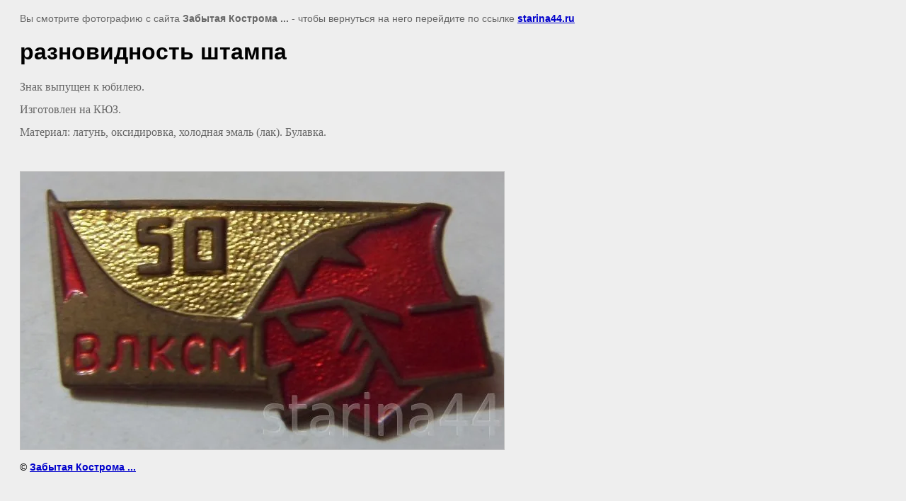

--- FILE ---
content_type: text/html; charset=utf-8
request_url: http://starina44.ru/komsomol?view=115961806
body_size: 2165
content:
<html>
<head>

            <!-- 46b9544ffa2e5e73c3c971fe2ede35a5 -->
            <script src='/shared/s3/js/lang/ru.js'></script>
            <script src='/shared/s3/js/common.min.js'></script>
        <link rel='stylesheet' type='text/css' href='/shared/s3/css/calendar.css' /><link rel='stylesheet' type='text/css' href='/shared/highslide-4.1.13/highslide.min.css'/>
<script type='text/javascript' src='/shared/highslide-4.1.13/highslide.packed.js'></script>
<script type='text/javascript'>
hs.graphicsDir = '/shared/highslide-4.1.13/graphics/';
hs.outlineType = null;
hs.showCredits = false;
hs.lang={cssDirection:'ltr',loadingText:'Загрузка...',loadingTitle:'Кликните чтобы отменить',focusTitle:'Нажмите чтобы перенести вперёд',fullExpandTitle:'Увеличить',fullExpandText:'Полноэкранный',previousText:'Предыдущий',previousTitle:'Назад (стрелка влево)',nextText:'Далее',nextTitle:'Далее (стрелка вправо)',moveTitle:'Передвинуть',moveText:'Передвинуть',closeText:'Закрыть',closeTitle:'Закрыть (Esc)',resizeTitle:'Восстановить размер',playText:'Слайд-шоу',playTitle:'Слайд-шоу (пробел)',pauseText:'Пауза',pauseTitle:'Приостановить слайд-шоу (пробел)',number:'Изображение %1/%2',restoreTitle:'Нажмите чтобы посмотреть картинку, используйте мышь для перетаскивания. Используйте клавиши вперёд и назад'};</script>
<link rel="canonical" href="http://starina44.ru/komsomol">
<title>разновидность штампа | Комсомол</title>
<meta name="description" content="разновидность штампа | Комсомол">
<meta name="keywords" content="разновидность штампа | Комсомол">
<meta name="robots" content="all">
<meta name="revisit-after" content="31 days">
<meta http-equiv="Content-Type" content="text/html; charset=UTF-8">
<meta name="viewport" content="width=device-width, initial-scale=1.0, maximum-scale=1.0, user-scalable=no">
</head>

<body bgcolor="#eeeeee" text="#000000">

<style>
body, td, div { font-size:14px; font-family:arial; }
p { color: #666; }
body { padding: 10px 20px; }
a.back { font-weight: bold; color: #0000cc; text-decoration: underline; }
img { border: 1px solid #c0c0c0; max-width: 100%;width: auto;height: auto;}
div { width: 700px; }
h1 { font-size: 32px; }
</style>



<p>Вы смотрите фотографию с сайта <strong>Забытая Кострома ... </strong> -
чтобы вернуться на него перейдите по ссылке <a class="back" href="/komsomol">starina44.ru</a></p>

<h1>разновидность штампа</h1>

<div><div>
<div>
<div>
<div>
<div>
<div>
<div>
<div>
<p style="text-align: justify;"><span style="font-size: 12pt; font-family: 'times new roman', times;">Знак выпущен к юбилею.</span></p>
<p style="text-align: justify;"><span style="font-size: 12pt; font-family: 'times new roman', times;">Изготовлен на КЮЗ.</span></p>
<p style="text-align: justify;"><span style="font-size: 12pt; font-family: 'times new roman', times;">Материал: латунь, оксидировка, холодная эмаль (лак). Булавка.</span></p>
</div>
</div>
</div>
</div>
</div>
</div>
</div>
</div></div><br/><br clear=all/>


<img src="/d/SDC10009.JPG_2.jpg" width="683" height="392"  alt="разновидность штампа" />

<br/><br/>

&copy; <a class="back" href="http://starina44.ru/">Забытая Кострома ... </a>
<br/><br/>


<!-- assets.bottom -->
<!-- </noscript></script></style> -->
<script src="/my/s3/js/site.min.js?1768978399" ></script>
<script src="https://cp.onicon.ru/loader/54041f6a72d22c961a00002c.js" data-auto async></script>
<script >/*<![CDATA[*/
var megacounter_key="4ffd9620e83965e21bb8191489c2fc95";
(function(d){
    var s = d.createElement("script");
    s.src = "//counter.megagroup.ru/loader.js?"+new Date().getTime();
    s.async = true;
    d.getElementsByTagName("head")[0].appendChild(s);
})(document);
/*]]>*/</script>
<script >/*<![CDATA[*/
$ite.start({"sid":327013,"vid":327942,"aid":350463,"stid":4,"cp":21,"active":true,"domain":"starina44.ru","lang":"ru","trusted":false,"debug":false,"captcha":3});
/*]]>*/</script>
<!-- /assets.bottom -->
</body>
</html>

--- FILE ---
content_type: text/javascript
request_url: http://counter.megagroup.ru/4ffd9620e83965e21bb8191489c2fc95.js?r=&s=1280*720*24&u=http%3A%2F%2Fstarina44.ru%2Fkomsomol%3Fview%3D115961806&t=%D1%80%D0%B0%D0%B7%D0%BD%D0%BE%D0%B2%D0%B8%D0%B4%D0%BD%D0%BE%D1%81%D1%82%D1%8C%20%D1%88%D1%82%D0%B0%D0%BC%D0%BF%D0%B0%20%7C%20%D0%9A%D0%BE%D0%BC%D1%81%D0%BE%D0%BC%D0%BE%D0%BB&fv=0,0&en=1&rld=0&fr=0&callback=_sntnl1769041782322&1769041782322
body_size: 198
content:
//:1
_sntnl1769041782322({date:"Thu, 22 Jan 2026 00:29:42 GMT", res:"1"})